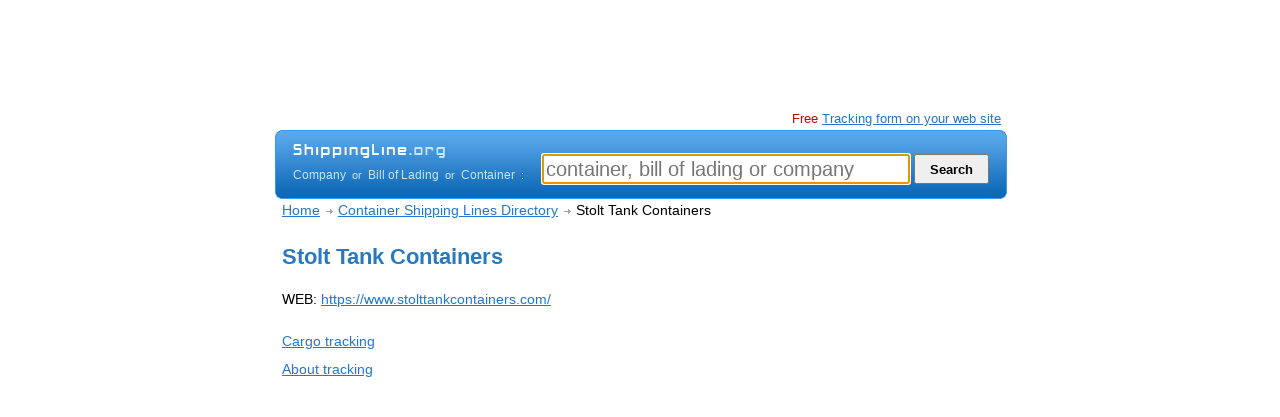

--- FILE ---
content_type: text/html; charset=iso-8859-1
request_url: http://www.shippingline.org/freight/Stolt_Tank_Containers/
body_size: 14596
content:
<!DOCTYPE html PUBLIC "-//W3C//DTD XHTML 1.0 Strict//EN" "http://www.w3.org/TR/xhtml1/DTD/xhtml1-strict.dtd">
<html xmlns="http://www.w3.org/1999/xhtml">
<head><title>Stolt Tank Containers - Container shipping line</title>
<meta http-equiv="content-type" content="text/html; charset=iso-8859-1" />	
<meta name="description" content="Stolt Tank Containers: Directory of container shipping lines. Overseas freight companies shipping catalogue. Web sites, tracking, schedules, offices and contacts." />
<meta name="keywords" content="Stolt Tank Containers Container shipping lines freight forrwarding companies tracking schedules vessels containership terminal dry ref type hc hq voyage rate" />
<meta http-equiv="Content-Language" content="en-gb" />
<meta http-equiv="imagetoolbar" content="no" />
<meta name="robots" content="all" />
<meta name="copyright" content="2019" "Stolt Tank Containers" />
<meta name="MSSmartTagsPreventParsing" content="true" />
<link rel="icon" href="/favicon.ico" type="image/x-icon">
<meta name="viewport" content="width=device-width, initial-scale=1">

<link rel="alternate" media="only screen and (max-width: 640px)" href="http://www.shippingline.org/container/" >
<link href="http://www.shippingline.org/css/v51.css" rel="stylesheet" title="Web v2.0 beta" type="text/css" />

<script type="text/javascript" language="JavaScript" src="/css/dll.js"></script>
<script type="text/javascript" language="JavaScript" src="/css/dll_search.js?v=2"></script>
<script type="text/javascript">

  var _gaq = _gaq || [];
  _gaq.push(['_setAccount', 'UA-26685341-4']);
  _gaq.push(['_trackPageview']);

  (function() {
    var ga = document.createElement('script'); ga.type = 'text/javascript'; ga.async = true;
    ga.src = ('https:' == document.location.protocol ? 'https://ssl' : 'http://www') + '.google-analytics.com/ga.js';
    var s = document.getElementsByTagName('script')[0]; s.parentNode.insertBefore(ga, s);
  })();

</script><script async src="https://pagead2.googlesyndication.com/pagead/js/adsbygoogle.js"></script></head><body><center><div class="wcontainer"><div id="containerTop"><!-- shippingline.org 728x90 img -->
<ins class="adsbygoogle"
     style="display:inline-block;width:728px;height:90px"
     data-ad-client="ca-pub-1812196825396046"
     data-ad-slot="2068793337"></ins></div>
<script type="text/javascript">
<!--
function search_focus(){
	var s = document.getElementById('id_seacrh');
	//alert(s.value);
	//alert('');
	if(s.value==''){
		s.value = '';
	}
}
var timer =  setTimeout ("empty()", 1);
function type_delay(){  
  clearTimeout(timer);
  timer =  setTimeout ("search_type_get()", 1000);
}
//-->
</script>
<div id="promo3"></div>
<div id="promo1"><span class="new"> Free </span> <a href="/tracking/form/">Tracking form on your web site</a></div><div style="clear:both"></div>
<div id="search1">
   <div id="search1_pad">
   <div id="search1_box1">
     <div id="search1_logo"><a href="/"><img src="/pic/shippingline.png" border="0"></a></div>
     <div id="search1_label">
<span onmouseover="hint_show_st('company')" onmouseout="hint_hide();" id="st_company">Company</span> <span class="or">&nbsp;or&nbsp;</span> 
<span onmouseover="hint_show_st('bill');style.cursor='default'" onmouseout="hint_hide();"  id="st_bill">Bill of Lading</span> <span class="or">&nbsp;or&nbsp;</span> 
<span onmouseover="hint_show_st('container');style.cursor='default'" onmouseout="hint_hide();" id="st_container">Container</span> <span class="or">&nbsp;:</span>
     </div> 
   </div>
   <div id="search1_box2">
     <div id="search1_hintc"><div id="search1_hint"></div>&nbsp;</div>
<form action="/" method="GET">
<input type="hidden" name="st" id="id_st" value="">
<input class="text1" id="id_seacrh"  type="search" placeholder="container, bill of lading or company"  name="q" value="" onkeyup="type_delay()" onchange="search_type_get()" onmouseout="search_type_get()" maxlength=30>
<select onchange="search_line_change()" class="select1" id="id_line" name="line"><option value="">Shipping line/AUTO</option>
<option value="acl">ACL</option><option value="alianca">Alianca</option><option value="allalouf">Allalouf</option><option value="anl">ANL</option><option value="apl">APL</option><option value="arkas">Arkas</option><option value="atlantica">Atlanticargo</option><option value="avana">Avana Logistek</option><option value="balaji">Balaji Shipping</option><option value="beacon">Beacon Intermodal</option><option value="blpl">BLPL Singapore</option><option value="bsiu">Blue Sky</option><option value="bmc">BMC Line</option><option value="bridgehea">Bridgehead</option><option value="brointerm">Brointermed lines</option><option value="cai">CAI</option><option value="cnr">Canadian National Railway</option><option value="cpr">Canadian Pacific Railway</option><option value="carlisle">Carlisle Leasing</option><option value="caru">CARU</option><option value="ccni">CCNI</option><option value="chinanav">China Navigation Company</option><option value="cnship">CHINA SHIPPING</option><option value="cma">CMA CGM</option><option value="cnc">CNC Line</option><option value="combiline">Combi Line</option><option value="concor">Concor</option><option value="containers">Containerships Group</option><option value="cosco">COSCO</option><option value="cosiarma">Cosiarma</option><option value="cronos">Cronos</option><option value="crowley">Crowley</option><option value="norasia">CSAV NORASIA</option><option value="csleasing">CS Leasing</option><option value="culines">CULines</option><option value="dal">DAL</option><option value="dbschenker">DB Schenker</option><option value="delmas">Delmas</option><option value="dfdslys">DFDS LYS</option><option value="dhl">DHL</option><option value="dolphin">Dolphin Line</option><option value="dongfang">Dong Fang</option><option value="dongjin">Dongjin Shipping</option><option value="dongyoung">Dong Young Shipping</option><option value="dpworld">DP World Nhava Sheva</option><option value="econ">Econ Shipping</option><option value="ecu">ECU Worldwide</option><option value="emirates">Emirates Shipping Line</option><option value="emkay">Emkay Line</option><option value="esl">ESL</option><option value="evergreen">EVERGREEN</option><option value="fesco">FESCO</option><option value="finnlines">Finnlines</option><option value="flexivan">Flexi-Van</option><option value="florens">Florens container services</option><option value="focustr">Focus Trucking</option><option value="gcl">GCL</option><option value="geseaco">GESeaCo</option><option value="globalcont">Global Container International</option><option value="gold">GOLD</option><option value="goldstar">Gold Star Line</option><option value="gothong">Gothong Southern Shipping</option><option value="grimaldi">Grimaldi</option><option value="gvc">GVC</option><option value="haian">Haian</option><option value="hamburg">Hamburg Sud</option><option value="hapag">HAPAG LLOYD</option><option value="heung">Heung-A Shipping</option><option value="hyde">Hyde Logistics</option><option value="hyundai">Hyundai</option><option value="interasia">Interasia Lines</option><option value="iport">Interport</option><option value="irisl">IRISL</option><option value="lloyd">ITALIA MARITTIMA</option><option value="kambara">Kambara Kisen</option><option value="kiwirail">KiwiRail</option><option value="kline">K-LINE</option><option value="kmt">Korea Marine Transport</option><option value="kuehne">Kuehne + Nagel</option><option value="leschaco">Leschaco</option><option value="libra">Libra</option><option value="messina">Linea Messina</option><option value="macandrews">MacAndrews</option><option value="macnels">Macnels</option><option value="macs">MACS</option><option value="maersk">MAERSK</option><option value="mag">MAG shipping</option><option value="mpl">Maldives Ports</option><option value="marfret">Marfret</option><option value="marguisa">Marguisa</option><option value="mellship">Mariana Express Lines</option><option value="matson">Matson</option><option value="maxicon">Maxicon Container Line</option><option value="medkon">Medkon Lines</option><option value="meratus">Meratus Line</option><option value="minsheng">Minsheng Ocean Shipping</option><option value="mol">MOL</option><option value="msc">MSC</option><option value="namsung">Namsung</option><option value="niledutch">NileDutch</option><option value="nirint">Nirint Shipping</option><option value="nscsa">NSCSA</option><option value="nyk">NYK Line</option><option value="oceanaxis">Ocean Axis</option><option value="owl">Ocean World Lines</option><option value="one">ONE Line</option><option value="oocl">OOCL</option><option value="otal">OTAL</option><option value="pdl">Pacific Direct Line</option><option value="panasia">Pan Asia Line</option><option value="pancont">Pan Continental Shipping</option><option value="pasha">Pasha Hawaii</option><option value="perma">Perma Shipping Line</option><option value="pil">PIL</option><option value="pollux">Pollux & Castor</option><option value="psl">PSL Navegacao</option><option value="qsc">Qatar Navigation</option><option value="rcl">RCL</option><option value="rbucci">Roberto Bucci</option><option value="royal">Royal Arctic</option><option value="safmarine">Safmarine</option><option value="saigon">Saigon Newport Corporation</option><option value="samskip">Samskip</option><option value="samudera">Samudera</option><option value="sarjak">Sarjak Container Lines</option><option value="sci">SCI</option><option value="seaboard">Seaboard Marine</option><option value="interpool">SeaCastle Inc, (Interpool)</option><option value="shal">Sea Hawk</option><option value="sealand">Sealand</option><option value="ssl">Sea Star Line</option><option value="seth">SETH Shipping</option><option value="sinokor">Sinokor Merchant Marine</option><option value="sinotrans">Sinotrans</option><option value="sitc">SITC</option><option value="smline">SM Line</option><option value="sofranaanl">Sofrana ANL</option><option value="sofrana">Sofrana Unilines</option><option value="spil">SPIL</option><option value="stars">Star Shipping</option><option value="stjohn">St. John Freight Systems</option><option value="stolt">Stolt Tank Containers</option><option value="stx">STX Pan Ocean</option><option value="sunmarine">Sunmarine</option><option value="tal">TAL International</option><option value="tanto">Tanto</option><option value="tarros">Tarros</option><option value="textainer">Textainer</option><option value="tis">TIS-logistic</option><option value="tote">TOTE Maritime</option><option value="touax">Touax</option><option value="trailerbri">Trailer Bridge</option><option value="transasia">Trans Asia</option><option value="trcont">TransContainer</option><option value="transmar">Transmar</option><option value="transvi">Transvision Shipping</option><option value="triton co">Triton Container</option><option value="tslines">T.S. Lines</option><option value="turkon">Turkon</option><option value="ues">UES</option><option value="uas">United Arab Shipping</option><option value="vllogistic">VL Logistic</option><option value="whl">Wan Hai Lines</option><option value="waterfron">Waterfront Container</option><option value="wec">W.E.C. Lines</option><option value="westwood">Westwood</option><option value="whiteline">White Line</option><option value="wto">World Transport Overseas</option><option value="wwalliance">WorldWide Alliance</option><option value="xpo">XPO Logistics</option><option value="yml">YANG MING (YML)</option><option value="zim">ZIM</option><option value="zline">Zim World Freight</option></select>
<input id="id_search_submit" type="submit" value="  Search  " onmouseover="search_type_get()">
</form>
<script type="text/javascript">
document.getElementById('id_seacrh').focus();
</script>
</div>
</div>   
<div id="hint1"><div class=hintpad><span id=hint1_text>Require line selection</span></div></div>   
</div>
<!--Body--><div style="padding-top:0px;"><center><div id="bodyinside"><center><div class="navigation" style="text-align:left"><div class="li"><a href="/">Home</a></div><div class="li"><a href="/"><h2>Container Shipping Lines Directory</h2></a></div><div class="liend"><h3>Stolt Tank Containers</h3></div></div><div class="clear">&nbsp;</div><table width="100%" border="0" cellpadding=0 cellspacing=0><tr><td valign="top" style="text-align:left">
<h1>Stolt Tank Containers</h1>
<div class="dat"><p>WEB: <a target="_blank" href="/click/?line=stolt">https://www.stolttankcontainers.com/</a></p><p><a target="_blank" href="/click/?line=stolt&type=tracking">Cargo tracking</a>
<br><span class="url"><a href="tracking/">About tracking</a></span></p></p></div><BR>
<div style="position:relative;left:-6px;">
<!-- shippingline.org 300x250 text -->
<ins class="adsbygoogle"
     style="display:inline-block;width:300px;height:250px"
     data-ad-client="ca-pub-1812196825396046"
     data-ad-slot="2731478873"></ins></div>
</td><td width="346" align="right" valign="top">
<!-- shippingline.org 336x280 img -->
<ins class="adsbygoogle"
     style="display:inline-block;width:336px;height:280px"
     data-ad-client="ca-pub-1812196825396046"
     data-ad-slot="0276151535"></ins></td></tr></table><br><br></center></div></center>
<div style="clear:both;"><br><br></div>
<div id="containerFoot">
<div style="float:left;margin-right:30px;text-align:left">
<a href="/">Container tracking</a><br>
<a href="http://www.shippingline.org/company/">Shipping companies directory</a><br>
<a href="/container-numbers/">Container numbers and Prefixes</a>
</div><div style="float:left;margin-right:30px;text-align:left">
<a target="_blank" href="http://www.fijin.com/post/Ocean-Freight/request/">Request a Freight quote</a><br>
<a target="_blank" href="http://www.fijin.com/post/Ocean-Freight/">List your Freight rates</a><br>
<a href="/shipping/from-usa/">Shipping from USA</a>
</div><div style="float:left;margin-right:30px;text-align:left">
<a href="/contact/">Contact</a><br>
<a href="http://www.shipid.com/">Shipid</a> &nbsp; <a href="/links/">Links</a> &nbsp; <a href="/privacy/">Privacy policy</a><br>
<span class="copy">Copyright 2024 &copy; Shippingline.org</span><br><br><br>
</div><div style="float:left;text-align:left">
<a href="http://www.twitter.com/shippinglineorg"><img border="0" src="http://twitter-badges.s3.amazonaws.com/twitter-b.png" alt="Follow shippinglineorg on Twitter"/></a>
</div></div></div></center>
<script>
     (adsbygoogle = window.adsbygoogle || []).push({});
     (adsbygoogle = window.adsbygoogle || []).push({});
(adsbygoogle = window.adsbygoogle || []).push({});</script>
</body></html>

--- FILE ---
content_type: text/html; charset=utf-8
request_url: https://www.google.com/recaptcha/api2/aframe
body_size: 266
content:
<!DOCTYPE HTML><html><head><meta http-equiv="content-type" content="text/html; charset=UTF-8"></head><body><script nonce="AHqL0NNubgL5FMnPaaFtRg">/** Anti-fraud and anti-abuse applications only. See google.com/recaptcha */ try{var clients={'sodar':'https://pagead2.googlesyndication.com/pagead/sodar?'};window.addEventListener("message",function(a){try{if(a.source===window.parent){var b=JSON.parse(a.data);var c=clients[b['id']];if(c){var d=document.createElement('img');d.src=c+b['params']+'&rc='+(localStorage.getItem("rc::a")?sessionStorage.getItem("rc::b"):"");window.document.body.appendChild(d);sessionStorage.setItem("rc::e",parseInt(sessionStorage.getItem("rc::e")||0)+1);localStorage.setItem("rc::h",'1768842786156');}}}catch(b){}});window.parent.postMessage("_grecaptcha_ready", "*");}catch(b){}</script></body></html>

--- FILE ---
content_type: text/css
request_url: http://www.shippingline.org/css/v51.css
body_size: 8841
content:
html body {		
font-family: arial,sans-serif;
margin-top:10px;
}
form {margin:0;}
table td{font-size:90%;text-align:left}
	
a {color:#2377CD;}
a:hover{color:#CA0002;}
a.selected{color:#666666;font-weight:bold;}

a.companyadd{font-size:90%;color:#F26D00; font-weight:bold}
a.companyadd:hover{font-size:90%;color:#CA0002; font-weight:bold}

a.url {font-size:90%;color:#999999;}
a.url:hover {font-size:90%;color:#CA0002;}

table.tab td{padding-top:2px;padding-bottom:2px;}
table.profile td{border-bottom:1px solid #e2e2e2;padding-bottom:5px;padding-top:5px;}

div.list {padding-bottom:4px;padding-top:4px;}
div.list2{padding-bottom:4px;padding-top:4px;background-color:#f5f5f5;}

div.colist{
text-align:left;font-size:90%;background-color:#ffffff;border-bottom:1px solid #EAEAEA;
padding-top:3px;
padding-bottom:2px;
width: 100%;
overflow:hidden;
height:19px;
padding-left:0px;padding-right:0px;
}
div.ilt{overflow:hidden;
height:19px;
	width: auto;
	float: left;
font-size:100%;	
}
div.ili{
font-size:100%;
height:19px;	
float:right;
margin-left:70px;
width:74px;
text-align:left;
border-left:0px solid #ccc
}
div.iliw{
font-size:100%;
height:19px;	
float:right;
margin-left:80px;
width:80px;
text-align:left;
border-left:0px solid #ccc
}
ul.lis{}
ul.lis li{padding-bottom: 5px;}

#containerMain{width:770px;float:left;}
.navigation{
font-size:90%;
padding-top:3px;
padding-bottom:24px;
}
.navigation div.li{
float:left;
border:0px solid red;
padding-right:18px;
background-image:url(/pic/navbg.gif);
background-position:right;
background-repeat:no-repeat;
}
.navigation div.liend{float:left;}
a h2{text-decoration:underline;}
a h3{text-decoration:underline;}

h2{margin:0;padding:0;font-weight:normal;font-size:100%;}
h3{margin:0;padding:0;font-weight:normal;font-size:100%;}
h1{font-size:22px;color:#2779c0;margin-top:0;padding-top:0;}

h4{margin-bottom:0;margin-top:0;padding-top:0;padding-bottom:0;}

div.dat{}
div.dat p{line-height:2;}

div.moredesc{font-size:12px;padding-top:14px;}
div.moredesc h3{font-size:12px;padding-top:14px;}

div.indexboxh{height:64px;border:0px solid red}
div.indexboxh div.sub{font-size:12px;padding-top:7px;}
div#indexbox1{float:left;  width:340px;text-align:left;margin-top:10px;}
div#indexbox2{float:right; width:330px;text-align:left;margin-top:10px;}
div#indexbox1 h1{font-size:18px;font-weight:normal;margin-bottom:0;padding-bottom:0;}
div#indexbox2 h2{font-size:18px;font-weight:normal;margin-bottom:0;padding-bottom:0;}

div.clear{clear:both;}
span.label{font-size:12px;font-weight:bold;color:#444}

div.searchbox{
text-align:left;
width: 520px;
float:left;
}
div.searchboxad{
float:right;
text-align:right;
width: 180px;
}
div.searchbox div.h2{
border-bottom:1px solid #ccc;
margin-bottom:5px;
}
div.searchbox h2{
	font-size:12px;font-weight:normal;
	margin-bottom:1px;
	padding-bottom:1px;			
	font-weight:bold;
	color:#999;
}
#news{clear:both;padding-top:20px;}
#containerRight{
width:184px;
float:right;
}
#containerRight ul{
margin:0;
padding:0;
list-style-type:none;
line-height:24px;
}
#containerFoot{clear:both;width:100%;text-align:left;border-top:2px solid #ccc;font-size:80%;line-height:25px;padding-top:10px;padding-bottom:10px;}
#containerH{height:90px;}
#bodyinside{width:716px;text-align:left;padding-top:0px;border:0px solid #000000}
#containerTop{height:100px;}

#search1{
background-color:#156ebb;
background-image:url(/pic/search_bg.png);
width:732px;
height:69px;
text-align:left;
}
#search1_pad{padding-left:18px;padding-right:18px;}
#search1_box1{float:left;padding-top:10px;}
#search1_box2{float:right;padding-top:6px;}
#search1_logo{position:relative;left:-4px;}
#search1_label{color:#c7e5ff;font-size:12px;padding-top:3px;}
#search1 input.text1{width:360px;height:24px;font-size:20px;color:#000;vertical-align:bottom;-webkit-appearance:textfield;box-sizing: content-box;}
#search1 input.text2{width:240px;height:24px;font-size:20px;color:#000;vertical-align:bottom;-webkit-appearance:textfield;box-sizing: content-box;}
#search1 .select1{width:120px;height:30px;color:#000;vertical-align:bottom; line-height:20px;display:none;}
#id_search_submit{height:30px;vertical-align:bottom;font-weight:bold}
#search1_hint{font-size:11px;background-color:#fffde1;}
span.or{font-size:11px; color:#c7e5ff;}
.search1_label_st{color:#c7e5ff;}
.search1_label_st_selected{color:#fff;font-weight:bold}

div.wcontainer{width:730px;text-align:left}


div#promo3{
float:left;
text-align:left;
position:relative;
font-size:11px;
padding-top:1px;
padding-bottom:4px;
padding-left:4px;
display:block;
}
div#promo2{
float:left;
text-align:left;
position:relative;
font-size:11px;
padding-top:1px;
padding-bottom:4px;
padding-left:4px;
display:block;
}

div#promo1{
float:right;
text-align:right;
position:relative;
font-size:80%;
padding-top:1px;
padding-bottom:4px;
padding-right:4px;
display:block;
}
div#promo1 a{}

div.companyi1{width:350px;float:left;text-align:left;}
div.companyi2{width:350px;float:right;text-align:right}

@media screen and (max-width: 640px) {
html body {		
font-family: arial,sans-serif;
font-size:100%;		
margin-top:10px;
margin-right:12px;
margin-left:12px;
}
div.colist{
text-align:left;background-color:#ffffff;border-bottom:1px solid #EAEAEA;
padding-top:8px;
width: 100%;
overflow:hidden;
height:24px;
padding-left:0px;padding-right:0px;
}
h1{text-align:right}
div.indexboxh div.sub{font-size:12px;padding-top:7px;text-align:right}
button,input,select,textarea{font:inherit;margin:0}optgroup{font-weight:bold}
button,input{overflow:visible}button,select{text-transform:none}
button,html [type=button],[type=reset],[type=submit]{-webkit-appearance:button}
button::-moz-focus-inner, [type=button]::-moz-focus-inner, [type=reset]::-moz-focus-inner, [type=submit]::-moz-focus-inner{border-style:none;padding:0}
button:-moz-focusring, [type=button]:-moz-focusring, [type=reset]:-moz-focusring, [type=submit]:-moz-focusring{outline:1px dotted ButtonText}

div.wcontainer{width:100%;text-align:left}
#containerMain{width:100%;float:left;}	
#containerFoot{clear:both;width:100%;text-align:left;border-top:2px solid #ccc;font-size:75%;line-height:25px;padding-top:10px;padding-bottom:10px;}
#bodyinside{width:100%;text-align:left;padding-top:0px;border:0px solid #000000;}
div#indexbox1{float:none; width:100%;text-align:left;margin-top:12px;}
div#indexbox2{float:none; width:100%;text-align:left;margin-top:12px;}
div#indexbox1 h1{font-size:16px;font-weight:normal;margin-bottom:0;padding-bottom:0;}
div#indexbox2 h2{font-size:16px;font-weight:normal;margin-bottom:0;padding-bottom:0;}
#search1{
/*background-color:#156ebb;*/
background-color:#378BD3;
background-image:none;
width:100%;
height:auto;
text-align:left;
}	
#search1_pad{padding-left:10px;padding-right:10px;padding-bottom:18px;padding-top:0px;}
#search1_box1{float:none;padding-top:0px;}
#search1_box2{float:none;padding-top:0px;}
/*#search1_logo{position:absolute;top:89px;left:8px;padding-bottom:0px;}*/
#search1_logo{position:relative;padding-bottom:0px;left:-10px;float:left}
#search1_label{ color:#c7e5ff;font-size:12px;padding-top:6px;display:block;float:left;padding-bottom:16px;}
span.or{font-size:11px; color:#c7e5ff;}

#search1 input.text1{width:100%;height:38px;font-size:18px;color:#000;vertical-align:bottom;box-sizing:border-box;margin-bottom: 7px;}
#search1 input.text2{width:100%;height:38px;font-size:18px;color:#000;vertical-align:bottom;box-sizing:border-box;margin-bottom: 7px;}
#search1 .select1{width:100%;height:38px;color:#000;vertical-align:bottom; line-height:20px;display:none;margin-bottom: 7px;}
#id_search_submit{width:100%;height:38px;vertical-align:bottom;font-weight:normal;font-size:18px;}


#search1_hint{font-size:11px;background-color:#fffde1;display:none}
#search1_hintc{display:none}

div#promo2{
float:left;
text-align:left;
position:relative;
font-size:11px;
padding-top:1px;
padding-bottom:4px;
padding-left:4px;
display:none;
}

div#promo1{
float:right;
text-align:right;
position:relative;
font-size:11px;
padding-top:1px;
padding-bottom:4px;
padding-right:4px;
display:none;
}
div#promo3{
float:left;
text-align:left;
position:relative;
font-size:11px;
padding-top:1px;
padding-bottom:4px;
padding-left:4px;
display:none;
}

div.companyi1{width:100%;float:none;text-align:left;}
div.companyi2{width:100%;float:none;text-align:left;}

}

#hint1{
clear:both;
background-image:url(/pic/hint_bg.png);
width:181px;
height:28px;
color:#3a3a3a;
text-align:center;
font-size:11px;
position:relative;
top:5px;
left:136px;
display:none;
}
#hint1 .hintpad{padding-top:10px;}



span.new{color:#b91000}


span.time{color:#666666;font-size:80%}
p{line-height: 1.5em;}
.menuMiddleLine{height:5px;color: #589AE4;background-color: #589AE4;border:0}
#newsList{margin:0;padding:0;list-style-type:none;}
#newsList li{padding-bottom:7px;}
span.devider1{color:#838383;}
.copy{color:#838383;}

--- FILE ---
content_type: application/javascript
request_url: http://www.shippingline.org/css/dll.js
body_size: 300
content:
function bg_set_selected(z){
	document.getElementById('i_'+z).style.backgroundColor='#FFFFD5';
}
function bg_set_color(z,color){
	document.getElementById('i_'+z).style.backgroundColor=color;
}
function trim(stringToTrim) {
	return stringToTrim.replace(/^\s+|\s+$/g,"");
}
function empty(){};

--- FILE ---
content_type: application/javascript
request_url: http://www.shippingline.org/css/dll_search.js?v=2
body_size: 3735
content:
function search_form_on(){
  document.getElementById('id_search_submit').disabled = false;
  document.getElementById('id_line').options[0].innerHTML = "Shipping line/AUTO";
}
function search_form_off(){
  document.getElementById('id_search_submit').disabled = true;
  document.getElementById('id_line').options[0].innerHTML = "** SELECT LINE **";
  //document.getElementById('id_search_submit').disabled = false;
}
function search_line_selected(){
return document.getElementById('id_line').options[document.getElementById('id_line').selectedIndex].value;
}
function search_line_change(){
  if( search_line_selected()=="" ) search_form_off(); else search_form_on();
}

function search_type_get(){
var st = 'company';
   var search_text = document.getElementById('id_seacrh').value;
   search_text = trim(search_text);      
   var re1 = new RegExp('[0-9]{3}');
   var me1  = re1.exec(search_text);
   if(me1 == null ){
   //not a number
   }else{
      var re2 = new RegExp('^[A-Za-z]{4}[0-9]{6,7}$');
      var me2 = re2.exec(search_text);
      if(me2 == null)
	  {
	     st = "bill";
	  }
	  else
	  {
	     st = "container";
	  }
   }
   
  //alert(st);
  search_type_defined(st);  
}
function search_line_show(){
document.getElementById('id_line').style.display  ="inline";
//document.getElementById('id_seacrh').style.width  ="240px";
document.getElementById('id_seacrh').className = "text2";
}
function search_line_hide(){
document.getElementById('id_line').selectedIndex  =0;
document.getElementById('id_line').style.display  ="none";
//document.getElementById('id_seacrh').style.width  ="360px";
document.getElementById('id_seacrh').className = "text1";
}
function search_type_defined(st){

   var search_text = document.getElementById('id_seacrh').value;
   search_text = trim(search_text);      

   if(st=="company"){
      document.getElementById('st_company').className   ="search1_label_st_selected";
	  document.getElementById('st_bill').className      ="search1_label_st";
	  document.getElementById('st_container').className ="search1_label_st";  
      search_line_hide();
   }else if(st=="bill"){
      document.getElementById('st_company').className   ="search1_label_st";
	  document.getElementById('st_bill').className      ="search1_label_st_selected";
	  document.getElementById('st_container').className ="search1_label_st";	  	  
	  search_line_show();
   }else if(st=="container"){
      document.getElementById('st_company').className   ="search1_label_st";
	  document.getElementById('st_bill').className      ="search1_label_st";
	  document.getElementById('st_container').className ="search1_label_st_selected";	  
	  search_line_hide();
   }    
   
   document.getElementById('id_st').value = st;
   
   if( st=="bill"  && search_line_selected()=="" ){ 
      var bill_prefix=search_text.substring(0, 3);
	  if((!/[^a-zA-Z]/.test(bill_prefix))){
		  search_form_on();
	  }else{
		  search_form_off();
	  }
   }else{ 
	   search_form_on();
   }
   if(search_text==""){
      document.getElementById('st_company').className   ="search1_label_st";
	  document.getElementById('st_bill').className      ="search1_label_st";
	  document.getElementById('st_container').className ="search1_label_st";	  
   }
   
}
function hint_show(text,leftpad){
document.getElementById('hint1').style.display = "block";
document.getElementById('hint1').style.left = leftpad+'px';
document.getElementById('hint1_text').innerHTML = text;
}
function hint_show_st(st){

  if(st=="container"){  
  hint_show('Format: 4 letters and 6 or 7 digits',136);
  }else if(st=="bill"){
  hint_show('Require line selection',46);
  }else{
  hint_hide();
  }
}
function hint_hide(){
document.getElementById('hint1').style.display = "none";
}